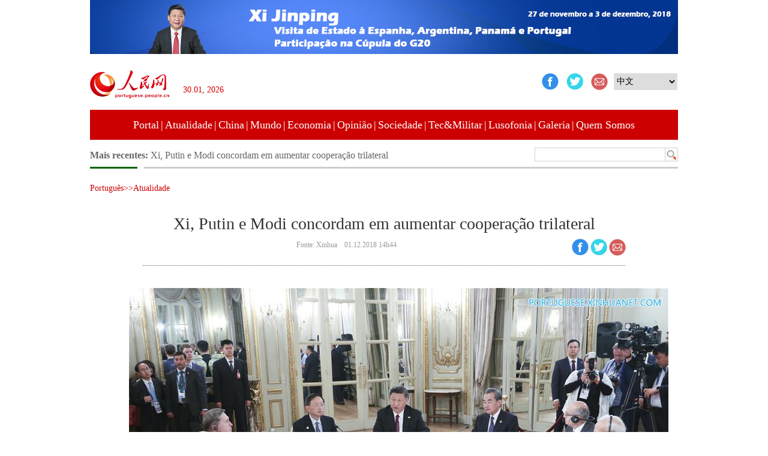

--- FILE ---
content_type: text/html
request_url: http://portuguese.people.com.cn/n3/2018/1201/c309809-9524275.html
body_size: 4538
content:
<!DOCTYPE html PUBLIC "-//W3C//DTD XHTML 1.0 Transitional//EN" "http://www.w3.org/TR/xhtml1/DTD/xhtml1-transitional.dtd">
<html xmlns="http://www.w3.org/1999/xhtml">
<head>
<meta http-equiv="content-type" content="text/html;charset=UTF-8"/>
<meta http-equiv="Content-Language" content="utf-8" />
<meta content="all" name="robots" />
<title>Xi, Putin e Modi concordam em aumentar cooperação trilateral</title>
<meta name="description" content="Os líderes da China, Rússia e Índia tiveram uma troca profunda de opiniões sobre a cooperação entre seus países sob novas circunstâncias em uma reunião informal realizada sexta-feira em Buenos Aires." />
<meta name="keywords" content="Xi Jinping, G20" />
<meta name="filetype" content="0" />
<meta name="publishedtype" content="1" />
<meta name="pagetype" content="1" />
<meta name="catalogs" content="F_309809" />
<meta name="contentid" content="F_9524275" />
<meta name="publishdate" content="2018-12-01" />
<meta name="author" content="F_200766" />
<meta name="source" content="Fonte：Xinhua" />
<meta name="editor" content="">
<meta name="sourcetype" content="">
<link href="/img/FOREIGN/2015/11/212722/page.css" type="text/css" rel="stylesheet" media="all" />
</head>
<body>
<!--ad-->
<div id="adimg1">
    <ul><li><a href="http://portuguese.people.com.cn/309811/414709/index.html" target="_blank"><img src="/NMediaFile/2018/1129/FOREIGN201811291323477997245646956.jpg" width="980" height="90" alt=""/></a></li>
</ul>
</div>
<!--header-->
<div class="w980 header clear">
    <div class="fl">
        <a href="http://portuguese.people.com.cn/" target="_blank"><img src="/img/FOREIGN/2015/11/212722/images/logo.jpg" alt="" /></a>
        <div>
        <script type="text/javascript">
        <!--
        var curData = new Date();
        var oYear = curData.getFullYear(); 
        var oMonth = curData.getMonth()+1;
        var oDate = curData.getDate();
        if(oMonth < 6){
            oMonth = "0" + oMonth;
        }
        if(oDate < 10){
            oDate = "0" + oDate;
        }
        document.write("<span class='time'>"+(oDate+".")+(oMonth+", ")+ oYear +"</span>");
        -->
        </script>
        </div>
    </div>
    <div class="fr">
        <div class="left">
            <a class="fav_facebook" rel="nofollow" href="javascript:window.open('https://www.facebook.com/Di%C3%A1rio-do-Povo-Online-795079500550035/?ref=hl'+encodeURIComponent(document.location.href)+'&t='+encodeURIComponent(document.title));void(0)"><img src="/img/FOREIGN/2015/11/212722/images/icon1.jpg" width="28" height="28" alt="" /></a>
<a href="javascript:window.open('https://twitter.com/DiarioPovo'+encodeURIComponent(document.location.href)+'&t='+encodeURIComponent(document.title));void(0)"><img src="/img/FOREIGN/2015/11/212722/images/icon2.jpg" width="28" height="28" alt="" /></a>
<a href="mailto:123@people.cn"><img src="/img/FOREIGN/2015/11/212722/images/icon3.jpg" width="28" height="28" alt="" /></a>
        </div>
        <div class="right">
            <select onchange="window.location.href=this.value" target="_blank"><option value="http://www.people.com.cn/">中文</option>
<option value="http://en.people.cn/">English</option>
<option value="http://french.people.com.cn/">Français</option>
<option value="http://russian.people.com.cn/">Русский язык</option>
<option value="http://spanish.people.com.cn/">Español</option>
<option value="http://j.people.com.cn/">日本語</option>
<option value="http://arabic.people.com.cn/">عربي</option>
<option value="http://german.people.com.cn/">Deutsch</option>
<option value="http://kr.people.com.cn/">한국어</option></select>
        </div>
    </div>
</div>
<!--nav-->
<div class="w980 nav white clear"><a href="http://portuguese.people.com.cn/index.html" target="_blank">Portal</a>|<a href="http://portuguese.people.com.cn/309809/index.html" target="_blank">Atualidade</a>|<a href="http://portuguese.people.com.cn/309806/index.html" target="_blank">China</a>|<a href="http://portuguese.people.com.cn/309808/index.html" target="_blank">Mundo</a>|<a href="http://portuguese.people.com.cn/309807/index.html" target="_blank">Economia</a>|<a href="http://portuguese.people.com.cn/309814/index.html" target="_blank">Opinião</a>|<a href="http://portuguese.people.com.cn/309810/index.html" target="_blank">Sociedade</a>|<a href="http://portuguese.people.com.cn/309812/index.html" target="_blank">Tec&Militar</a>|<a href="http://portuguese.people.com.cn/309813/index.html" target="_blank">Lusofonia</a>|<a href=" 
http://portuguese.people.com.cn/313562/index.html  
" target="_blank">Galeria</a>|<a href="http://portuguese.people.com.cn/n3/2016/0128/c309811-9010747.html 
" target="_blank">Quem Somos</a></div>
<!--search-->
<div class="w980 search clear">
    <div class="fl">
        <strong><target='_blank'>Mais recentes:&nbsp;</a></strong>
        <ul id="lun"><li><a href='/n3/2018/1201/c309809-9524284.html' target="_blank">China e Índia concordam em elevar relações bilaterais a um nível mais alto</a></li>
<li><a href='/n3/2018/1201/c309809-9524278.html' target="_blank">Presidente chinês destaca multilateralismo em reunião com chefe da ONU</a></li>
<li><a href='/n3/2018/1201/c309809-9524275.html' target="_blank">Xi, Putin e Modi concordam em aumentar cooperação trilateral</a></li>
<li><a href='/n3/2018/1201/c309809-9524274.html' target="_blank">China e Japão concordam em acelerar negociações sobre acordos de livre comércio regionais</a></li>
<li><a href='/n3/2018/1201/c309809-9524272.html' target="_blank">Xi pede ao G20 que guie a economia mundial responsavelmente</a></li>
<li><a href='/n3/2018/1201/c309809-9524263.html' target="_blank">Xi apoia diversificação econômica e reforma social na Arábia Saudita</a></li>
<li><a href='/n3/2018/1201/c309809-9524259.html' target="_blank">China pede responsabilidade, ação e coordenação no combate à mudança climática</a></li>
<li><a href='/n3/2018/1201/c309809-9524255.html' target="_blank">Xi pede que China e Turquia compartilhem oportunidades de desenvolvimento</a></li>
<li><a href='/n3/2018/1201/c309809-9524253.html' target="_blank">Líderes do BRICS declaram posição comum sobre reforma da OMC</a></li>
<li><a href='/n3/2018/1201/c309806-9524130.html' target="_blank">Comentário: G20 precisa estabelecer consenso para melhor desenvolvimento mundial</a></li>

</ul>
<script type="text/javascript">
<!--
function wzlun(){
var container=document.getElementById("lun");
container.appendChild(container.firstChild);
}
setInterval("wzlun()",2000);
-->
</script>
        <script type="text/javascript">
		<!--
		function wzlun(){
		var container=document.getElementById("lun");
		container.appendChild(container.firstChild);
		}
		setInterval("wzlun()",2000);
		-->
		</script>
    </div>
    <div class="fr">
        <form action="http://search.people.com.cn/language/search.do" name="searchForm" method="post"  target="_blank">
	<input type="hidden" name="dateFlag" value="false" />
	<input type="hidden" name="siteName" value="portuguese" />
	<input type="hidden" name="pageNum" value="1" /><input name="keyword" id="keyword" type="text" class="inp1" /><input type="image" name="button" id="button" value="search" src="/img/FOREIGN/2015/11/212722/images/s1.jpg" /></form>
    </div>
</div>
<!--gqtxt-->
<div class="w980 gqtxt_content clearfix">
    <div class="d2nav">
        <span><a href="http://portuguese.people.com.cn/" class="clink">Português</a>&gt;&gt;<a href="http://portuguese.people.com.cn/309809/" class="clink">Atualidade</a></span>
    </div>
    <h1 class="txt_h1 gqtxt_h1">Xi, Putin e Modi concordam em aumentar cooperação trilateral</h1>
    <div class="gqtxt_time clearfix">
        <div class="fl"> Fonte: Xinhua&nbsp;&nbsp;&nbsp;&nbsp;01.12.2018 14h44</div>
        <div class="fr">
            <a class="fav_facebook" rel="nofollow" href="javascript:window.open('https://www.facebook.com/Di%C3%A1rio-do-Povo-Online-795079500550035/?ref=hl'+encodeURIComponent(document.location.href)+'&t='+encodeURIComponent(document.title));void(0)"><img src="/img/FOREIGN/2015/11/212722/images/icon1.jpg" width="28" height="28" alt="" /></a>
<a href="javascript:window.open('https://twitter.com/DiarioPovo'+encodeURIComponent(document.location.href)+'&t='+encodeURIComponent(document.title));void(0)"><img src="/img/FOREIGN/2015/11/212722/images/icon2.jpg" width="28" height="28" alt="" /></a>
<a href="mailto:123@people.cn"><img src="/img/FOREIGN/2015/11/212722/images/icon3.jpg" width="28" height="28" alt="" /></a>
        </div>
    </div>
    <div class="page_pic">
        <div class="pic">
        	
        </div>
        <div class="left_btn"></div>
        <div class="right_btn"></div>
    </div>
    <div class="gqtxt_con">
        <p style="text-align: center;">
	<img alt="" src="/NMediaFile/2018/1201/FOREIGN201812011444000282609353301.jpg" style="width: 899px; height: 599px;" /></p>
<p>
	Buenos Aires, 1º dez (Xinhua) -- Os líderes da China, Rússia e Índia tiveram uma troca profunda de opiniões sobre a cooperação entre seus países sob novas circunstâncias em uma reunião informal realizada sexta-feira em Buenos Aires.</p>
<p>
	O presidente chinês Xi Jinping, o presidente russo Vladimir Putin e o primeiro-ministro indiano Narendra Modi concordaram em fortalecer a coordenação, construir consensos e aumentar a cooperação entre seus países para promover juntos a paz, a estabilidade e o desenvolvimento do mundo.</p>
<p>
	Xi assinalou que a China, Rússia e a Índia são todos importantes países de grande influência, e que eles são importantes parceiros de cooperação estratégica entre si.</p>
<p>
	Os três países têm interesses comuns extensos e metas semelhantes de desenvolvimento, além de grande responsabilidade para com o futuro da região e do mundo como um todo, disse Xi.</p>
<p>
	O desenvolvimento comum e a cooperação estreita entre a China, Rússia e a Índia sob as atuais circunstâncias se tornaram uma força cada dia mais importante para a estabilidade e a certeza na transformação do panorama mundial, avaliou Xi.</p>
<p>
	Nos últimos 10 anos, disse Xi, os três países conduziram ativamente o diálogo e a cooperação trilaterais com o espírito de abertura, unidade, entendimento mútuo e confiança, e fizeram importantes progressos.</p>
<p>
	Ele pediu aos países que avancem ainda mais a cooperação trilateral diante dos novos desafios.</p>
<p>
	Ele sugeriu que os três países defendam um novo tipo de relações internacionais, continuem consolidando a confiança política mútua, estabeleçam parcerias em vez de alianças, e se empenhem para um ciclo virtuoso nas relações entre grandes potências e cooperação de ganhos recíprocos.</p>
<p>
	Ele também pediu que esses países fortaleçam a coordenação e a cooperação em importantes mecanismos multilaterais, como o Grupo dos Vinte, BRICS e a Organização de Cooperação de Shanghai.</p>
<p>
	China, Rússia e Índia devem avançar a liberalização e facilitação de comércio e investimento, promover uma economia mundial aberta, tomar uma posição clara contra o protecionismo e o unilateralismo, e defender juntos o sistema de comércio multilateral assim como os interesses comuns das economias emergentes e dos países em desenvolvimento, indicou.</p>
<p>
	Os três países, acrescentou, devem defender ativamente uma visão de segurança comum, abrangente, cooperativa e sustentável, fortalecer a cooperação antiterrorista regional e global, promover a solução política dos assuntos em destaque, e desempenhar uma atuação ainda maior na defesa da paz e segurança da região e do mundo.</p>

    </div>
    
    <div class="ly_1 clearfix">
        <h2 class="ly_3 clearfix"><span>0 comentários</span></h2>
    </div>
    <div class="ly_2 clearfix">
        <form action="http://foreign_comments.people.cn/board/index.php/Comment/insercomment" id="form" name="form" method="post" accept-charset="utf-8">
        <input type = "hidden" name = "type" value = "0">
        <input type = "hidden" name = "news_id" id = "news_id" value = "9524275">
        <input type = "hidden" name = "news_url" value = "http://portuguese.people.com.cn/n3/2018/1201/c309809-9524275.html">
        <input type = "hidden" name = "news_title" value = 'Xi, Putin e Modi concordam em aumentar cooperação trilateral'>
        <input type = "hidden" name = "node_id" value = "309809">
        <ul>
            <li>Usuário: <br /><input type="text"  name="uid" id="uid" class="inp_txt" /></li>
            <li>Comentar: <br /><textarea  name="comment" id="comment" cols="45" rows="5" style="width:968px"></textarea></li>
            <li class="end"><img src="/img/FOREIGN/2015/11/212722/images/ly_btn.gif"  alt="" onclick="chake_submit()"/></li>
        </ul>
        </form>
    </div>
</div>
<!--copyright-->
<div class="bottom clearfix">
    <div class="copyright">© People.cn. Todos os direitos reservados</div>
</div>
<!--js-->
<script src="/img/FOREIGN/2015/02/212625/js/jquery-1.7.1.min.js" type="text/javascript"></script>
<script src="/img/FOREIGN/2015/11/212722/js/jquery.jdt.js" type="text/javascript"></script>
<script src="/img/FOREIGN/2015/11/212722/js/adimg.js" type="text/javascript"></script>
<script src="/img/FOREIGN/2015/11/212722/js/ph.js" type="text/javascript"></script>
<script src="/img/FOREIGN/2015/11/212722/js/jquery.cookie.js" type="text/javascript"></script>
<script type="text/javascript">
function chake_submit(){
	var uid = $('#uid').val();  
	var comment = $('#comment').val(); 
	var news_id = $('#news_id').val();

	var cookies_newsid = $.cookie(news_id);
	if (cookies_newsid == comment){
		alert(' Por favor não introduza o mesmo comentário!');
		return false;
	}else{
		if(uid == ''){
			alert(' Introduzir nome de usuário');
			return false;
		}
		if(comment == ''){
		   alert('Introduzir comentário');
		   return false;
		}
		$.cookie(news_id, comment, { expires: 1 }); 
		document.getElementById('form').submit();  
	}
}
$(function(){
	$(".ly_3").append('<a href="http://103.42.76.205/board/index.php/comment/netuser/9524275" target="_blank">Ver mais comentários</a>');

})
</script>
<script src="http://tools.people.com.cn/css/2010tianrun/webdig_test.js" language="javascript" type="text/javascript" async></script>
<img src="http://counter.people.cn:8000/d.gif?id=9524275" width=0 height=0 style="display:none;">
</body>
</html>

--- FILE ---
content_type: text/css
request_url: http://portuguese.people.com.cn/img/FOREIGN/2015/11/212722/page.css
body_size: 2932
content:
@charset "utf-8";
body,h1,h2,h3,h4,h5,h6,hr,p,blockquote,dl,dt,dd,ul,ol,li,pre,form,button,input,textarea,th,td{margin:0;padding:0;}
body{font:normal 12px/180% Georgia;color:#333;text-align:center;}
div{ margin:0 auto;text-align:left;font:normal 12px/180% Georgia;}
a:link,a:visited{color:#333;text-decoration:none;}
a:hover{color:#c00;text-decoration:underline;}
img{border:none;}
ol,ul,li{list-style:none;} 
em,i{font-style:normal;}
/*clear*/
.clear{clear:both;}
.clearfix:before,.clearfix:after{content:"";display:table;}
.clearfix:after{clear:both;overflow:hidden;}
.clearfix{zoom:1;}
/*other*/
h1{font-size:20px;}
.w980{width:980px;}
.mt10{margin-top:10px;}
.fl{float:left;}
.fr{float:right;}
.list_18 li{background:url(images/dot.gif) no-repeat 0 20px;padding-left:12px;}
.list_20 li{background:url(images/dot.gif) no-repeat 0 12px;padding-left:12px;}
/*color*/
.white,.white a:link,.white a:visited{color:#fff;}
/*adimg1*/
#adimg1{width:980px;position:relative;height:90px;overflow:hidden;}
#adimg1 ul li{display:none;position:absolute;}
#adimg1 ul li.active{display:block;}
#adimg1 ol,#adimg1 .pre,#adimg1 .next{display:none;}
/*header*/
.header{height:47px;margin-top:27px;}
.header div.fl img{float:left;margin-right:22px;}
.header div.fl div{float:left;padding-top:18px;color:#d50000;font-size:14px;}
.header div.fl span.time{display:block;padding-top:2px;}
.header div.fr .left,.header div.fr .right{float:left;}
.header div.fr .left img{margin:5px 10px 0 0;}
.header div.fr .right{margin-top:5px;margin-right:1px;}
.header div.fr .right select{width:106px;height:28px;border:1px solid #e0e0e0;font-size:14px;}
/*nav*/
.nav{margin-top:19px;height:50px;line-height:50px;background:#cc0000;text-align:center;font-size:18px;}
.nav a{margin:0 3px;}
/*search*/
.search{height:48px;background:url(images/s2.jpg) no-repeat bottom;}
.search div.fl{padding-top:13px;height:33px;font-size:16px;}
.search div.fl strong{float:left;height:25px;line-height:25px;}
.search div.fl ul{float:left;width:430px;}
.search div.fl ul,.search div.fl ul li{height:25px;line-height:25px;overflow:hidden;}
.search div.fl,.search div.fl a:link,.search div.fl a:visited{color:#666;}
.search div.fr{padding-top:13px;}
.search div.fr input,.search div.fr img{vertical-align:middle;}
.search div.fr input.inp1{border:1px solid #d2d2d2;width:216px;height:21px;line-height:21px;border-right:none;}
/*p1*/
.p1_content{margin-top:27px;}
.p1_content .fl,.p4_content .fl{width:629px;}
.p1_content .fr,.p4_content .fr{width:322px;}
#box1{width:629px;height:354px;position:relative;}
#box1 ul li{display:none;position:absolute;}
#box1 ul li img{display:block;}
#box1 ul li span{position:absolute;top:300px;left:18px;font-size:18px;z-index:3;width:512px;}
#box1 ul li em{background:#000;filter:alpha(opacity=50);opacity:.5;height:60px;position:absolute;top:294px;width:629px;z-index:1;left:0}
#box1 ol{position:absolute;top:320px;right:5px;z-index:99;right:22px;}
#box1 ol li.active{display:block;background:url(images/b2.png) no-repeat;filter:alpha(opacity=70);opacity:.7;}
#box1 ol li{width:13px;height:13px;float:left;cursor:pointer;margin:0 3px;background:url(images/b1.png) no-repeat;filter:alpha(opacity=70);opacity:.7;text-indent:-9999px;}
#box1 .pre{left:0;width:48px;height:60px;position:absolute;top:133px;background:url(images/left.png) no-repeat;cursor:pointer;z-index:10;}
#box1 .next{right:0;width:48px;height:60px;background:url(images/right.png) no-repeat;top:133px;position:absolute;cursor:pointer;z-index:10;}
.p1_content .fr h1{margin-top:8px;line-height:22px;_line-height:24px;}
.p1_content .fr p{font-size:17px;padding:8px 0;background:url(images/dianx1.gif) repeat-x bottom;}
.p1_content .fr p img{margin-left:8px;}
.p1_content .fr p.bnone_d,.p2_4 li.bnone_d{background:none;}
/*p2*/
.p2_content,.p4_content{margin-top:30px;}
.p2_content .fl{width:629px;border-top:1px solid #d4d4d4;padding-top:23px;}
.p2_content .fr{width:322px;}
.p2_content .fr h1,.p4_content .fr h1{margin-top:0;}
.p2_1 li{margin:0px 0 23px 0;background:url(images/dianx2.gif) no-repeat right bottom;overflow:hidden;}
.p2_1 li img{float:left;margin-right:20px;}
.p2_1 li b{font-size:22px;line-height:22px;_line-height:22px;}
.p2_1 li p{line-height:110%;font-size:18px;padding-top:15px;}
.p2_2{border-top:1px solid #cc0000;height:43px;overflow:hidden;}
.p2_2 h1{float:left;padding-top:10px;height:33px;}
.p2_2 span{float:right;padding-top:13px;}
.p2_3 img{float:left;margin-right:15px;}
.p2_3 span{display:inline-block;width:160px;padding-top:18px;font-size:17px;line-height:120%;}
.p2_4{height:335px;overflow-y:auto;overflow-x:hidden;padding-right:10px;width:312px;}
.p2_4 li span{float:left;width:17px;height:20px;font-family:Arial;font-size:14px;text-align:center;line-height:17px;color:#fff;margin:4px 0 0 6px;background:url(images/nbg2.gif) no-repeat left;}
.p2_4 li{padding:12px 0;overflow:hidden;background:url(images/dianx1.gif) repeat-x bottom;}
.p2_4 li span.n1{background:url(images/nbg1.gif) no-repeat left;}
.p2_4 li a{float:right;width:260px;font-size:16px;}
/*p3*/
.p3_content{background:#222;}
.p3_content h1{font-size:26px;height:57px;line-height:57px;margin-left:17px;}
.rollBox{width:980px;overflow:hidden;margin:0 auto;height:204px;position:relative;}
.rollBox .ScrCont{width:931px;overflow:hidden;float:left;margin-left:25px;}
.rollBox ul li{float:left;width:162px;margin:0 12px;display:inline;font-size:16px;line-height:120%;height:225px;}
.rollBox li img{display:block;margin-bottom:8px;}
.rollBox li,.rollBox li a:link,.rollBox li a:visited{color:#cecece;}
.rollBox span{position:absolute;cursor:pointer;width:48px;height:60px;}
.rollBox span.a01{top:30px;left:0px;z-index:999;}
.rollBox span.a02{top:30px;right:0px;z-index:999;}
/*p4*/
.p4_1 p{font-size:18px;padding:8px 0 10px 0;line-height:120%;}
.p4_2 li{overflow:hidden;margin-bottom:10px;font-size:14px;line-height:140%;}
.p4_2 li img{float:left;margin-right:35px;}
/*p5*/
.p5_1 li{position:relative;margin-bottom:25px;}
.p5_1 li em{background:#000;filter:alpha(opacity=60);opacity:.6;height:36px;position:absolute;top:64px;width:322px;left:0;display:inline-block;}
.p5_1 li span{position:absolute;top:67px;width:302px;left:0;display:inline-block;color:#fff;z-index:1;text-align:left;padding:0 10px;font-size:14px;line-height:120%;}
/*=copyright=*/
.bottom{margin:0 auto;padding:10px 0 30px 0;text-align:center;overflow:hidden;background:#ededed;font-size:16px;}
.link{height:66px;line-height:66px;font-size:28px;color:#666;}
.link_1{width:1005px;}
.link_1 li{float:left;margin:0 12px;display:inline;}
.copyright{clear:both;overflow:hidden;text-align:center;font-size:16px;padding-top:45px;}

/*=d2=*/
.d2list{margin-top:15px;}
.d2nav{padding:22px 0 25px 0;}
.d2nav span{float:left;font-size:14px;}
.d2nav div{float:right;}
.d2nav,.d2nav a:link,.d2nav a:visited{color:#cc0000;}
.d2_1{border-bottom:1px solid #b6b6b6;padding-bottom:12px;}
.d2_2{padding-top:10px;}
.d2_2 li{padding-top:12px;font-size:14px;color:#999;}
.d2_2 li a{font-size:18px;}
.d2_2 li a:link,.d2_2 li a:visited{color:#000;}
.page{font-size:16px;text-align:center;padding:35px 0 0 0;}
.page a{margin:0 5px;padding:0 7px;text-decoration:none;border:1px solid #dbdae0;}
.page a.common_current_page{background:#cc0000;color:#fff;}
.d2_3{margin-top:16px;}
.d2_4{padding-top:0px;padding-bottom:20px;}
.d2_4 li{padding-top:5px;}
.d2_4 li a{font-size:20px;}
.d2nav div a{margin:0 3px;}
/*=txt=*/
.txt_h1{font-size:28px;line-height:30px;font-weight:normal;padding:30px 18px 0 18px;}
.txt_time{padding:10px 18px;border-bottom:1px solid #b6b6b6;}
.txt_time,.gqtxt_time .fl{color:#999;font-family:Georgia;}
.txt_h1,.txt_time{width:592px;margin:0 auto;}
.txt_con{width:592px;margin:0 auto;}
.txt_con p{font-size:18px;line-height:140%;padding-top:12px;}
.txt_editor{width:599px;font-size:14px;color:#666;padding-top:55px;}
.txt_tu{padding-top:28px;text-align:center;}
.txt_tu p{font-size:14px;text-align:left;width:570px;margin:5px auto;font-weight:bold;}
/*=gqtxt=*/
.gqtxt_content,.tu_content{padding-bottom:50px;}
.gqtxt_h1{width:900px;padding:30px 0 0 0;text-align:center;}
.gqtxt_time{width:806px;border:none;padding:10px 0;background:url(images/dianx3.gif) repeat-x bottom;}
.gqtxt_time .fl{width:680px;text-align:center;}
.pic{text-align:center;margin-top:25px;}
.page_pic{position:relative;top:0;left:0;overflow:hidden;width:950px;}
.left_btn{left:0px;}
.right_btn{right:0px;}
.left_btn,.right_btn{width:48px;height:60px;position:absolute;top:40%;display:block;-moz-opacity:0.6;opacity:0.6;filter:alpha(opacity=60);}
.left_btn a,.right_btn a{display:block;width:48px;height:60px;}
.pic_txt{font-size:18px;width:900px;color:#000;line-height:130%;margin-top:8px;}
/*=tu=*/
.tu_1{width:965px;margin:0 auto;}
.tu_1 li{float:left;margin:20px 13px 0 13px;display:inline;width:167px;font-size:16px;line-height:120%;height:207px;overflow:hidden}
.tu_1 li img{display:block;margin-bottom:8px;}

.picdesc font{font-size:16px;}
.gqtxt_con{width:850px;}
.gqtxt_con p{font-size:18px;line-height:140%;padding-top:12px;}
.gqtxt_con center a{font-size:18px}

/*=20170331 liuyan=*/
.ly_1 dl{font-size: 16px;border-bottom: 1px solid #eee;padding:15px 0 20px 0;overflow: hidden;}
.ly_1 dt{color:#635e64;line-height: 180%;font-size:14px;font-family:Arial;}
.ly_1 dt span,.ly_1 dd{color:#333;}
.ly_1 dd{line-height: 120%;margin-top: 5px;}
.ly_1 dd.zai{color:#635e63;font-size: 12px;}
.ly_1 dd.zai span{background: url(images/dot222.gif) no-repeat 0 6px;padding-left: 11px;display: inline-block;}
.ly_2{margin-top: 20px;}
.ly_2 li{font-size: 14px;line-height: 180%;}
.ly_2 li input.inp_txt{width:275px;height: 39px;line-height: 39px;border:1px solid #afafaf;}
.ly_2 li textarea{width:620px;height: 200px;overflow-y:auto;overflow-x:hidden;}
.ly_2 li.end{text-align: right;margin-top: 8px;}
.ly_3{text-align:right;font-size:14px;margin-top:30px;}
.ly_3 span{float:left;font-size: 20px;}
.ly_3 a{color:#999;}
/*20210615*/
.foreign_ico{display: none}
@media (min-device-width:320px) and (max-width:689px),(max-device-width:480px){
	.rb_right{display:none;}
	.foreign_ico{position:fixed;_position:absolute;display:block;width:100px;right:5%;
	_right:-52px;bottom:15%; z-index:99;}
	.go_back{background:url(http://en.people.cn/img/FOREIGN/2021/04/313138/source/imgs/back100.png) no-repeat;width:100px;height:100px;display: block;}
}

/* 20230407 */
.gqtxt_con em,
.gqtxt_con i {
	font-style: italic;
}

--- FILE ---
content_type: application/javascript
request_url: http://portuguese.people.com.cn/img/FOREIGN/2015/11/212722/js/jquery.jdt.js
body_size: 764
content:
(function($){
	$.fn.Tab = function(options){
		var defaults = {
			ChangeTime:3000,
			Obutton : false
		};

		var opts = $.extend(defaults, options);
		
		return this.each(function(){
			var oThis = $(this);
			var index = 0;
			var timer;
			var cTimer = opts.ChangeTime;
			var len = $('ul li',oThis).length;
			
			
			if (opts.Obutton){
				var arr = [];
				arr.push('<ol>')
				for(i = 1; i <= $('li',oThis).length; i++){
					arr.push('<li>' +  i + '</li>');
				};
				arr.push('</ol>');
				var _IndexBtnHtml = $(arr.join(''));
				oThis.append(_IndexBtnHtml);
			}else{
				oThis.append(document.createElement("ol"));
				$('ol',oThis).html($('ul',oThis).html());
				$('ol a',oThis).click(function(evt){
					evt.preventDefault();
				})
			}
			
			var btn = "<div class='pre'></div>";
			btn += "<div class='next'></div>";
			oThis.append(btn);
			
			//上一页按钮
			$('.pre',oThis).click(function() {
				index -= 1;
				if(index == -1) {index = len - 1;}
				showPic(index);
			});
			
			$('.pre',oThis).click(function(evt){
				evt.preventDefault();
			});
			
			//下一页按钮
			$('.next',oThis).click(function() {
				index += 1;
				if(index == len) {index = 0;}
				showPic(index);
			});
			
			$('.next',oThis).click(function(evt){
				evt.preventDefault();
			});
			
			$('ol li',oThis).click(function(){
				index = $('ol li',oThis).index(this);
				showPic(index);
			}).eq(0).click();
		
			oThis.hover(function(){
				clearInterval(timer);
				},function(){
					timer = setInterval(function(){
						showPic(index);
						index++;
						
						if(index==len){index=0;}
				},cTimer)
			}).trigger("mouseleave");
			
			function showPic(index){
				$('ol li',oThis).removeClass("active").eq(index).addClass("active");
				$('ul li',oThis).eq(index).stop(true,true).fadeIn(600).siblings("li").fadeOut(600);
			};
		});
	};
})(jQuery);